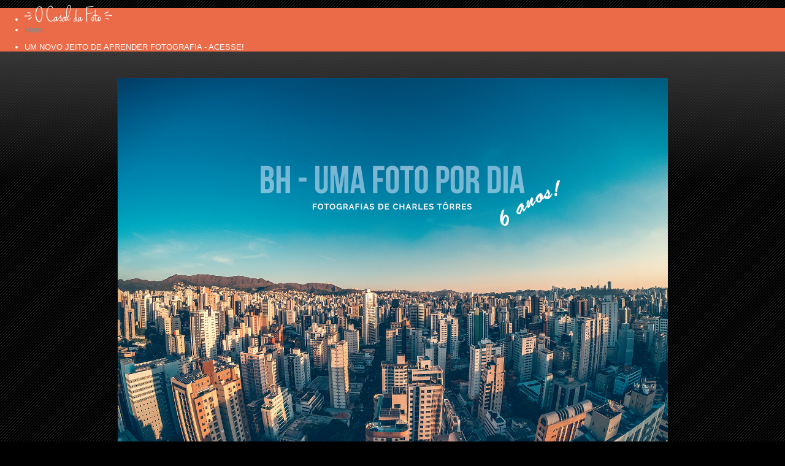

--- FILE ---
content_type: text/plain
request_url: https://www.google-analytics.com/j/collect?v=1&_v=j102&a=926408426&t=pageview&_s=1&dl=http%3A%2F%2Fwww.bhumafotopordia.com%2F2017%2F02%2Fzona-sul-de-belo-horizonte-www.html&ul=en-us%40posix&dt=BELO%20HORIZONTE%20-%20UMA%20FOTO%20POR%20DIA&sr=1280x720&vp=1280x720&_u=IEBAAEABAAAAACAAI~&jid=1447823790&gjid=678044050&cid=2086250125.1763952764&tid=UA-93445204-2&_gid=1042447780.1763952764&_r=1&_slc=1&z=856125004
body_size: -452
content:
2,cG-35NFST8ZDR